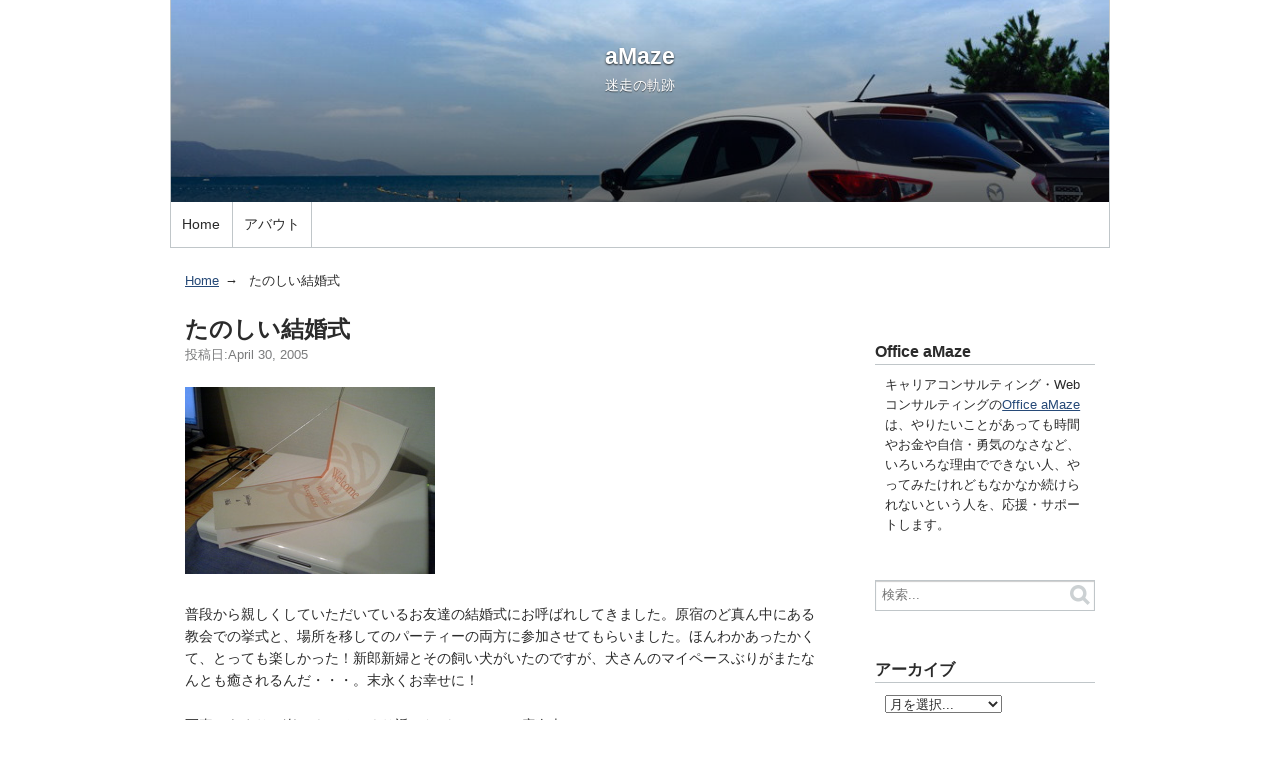

--- FILE ---
content_type: text/html
request_url: https://a-maze.info/blog/archives/2005/04/post-86.html
body_size: 4820
content:
<!DOCTYPE html>
<html lang="ja" itemscope itemtype="http://schema.org/Article">
  <head>
    <meta charset="UTF-8">
    <meta name="description" content=" 普段から親しくしていただいているお友達の結婚式にお呼ばれしてきました。原宿のど真ん中にある教会での挙式と、場所を移してのパーティーの両方に参加させてもらいました。ほんわかあったかくて、とっても楽しかった！新郎新婦とその飼い犬がいたのですが、犬さんのマイペースぶりがまたなんとも癒されるんだ・・・。末永くお幸せに！ 写真：あまりに楽しくてそっくり返ったパーティーの席次表...">
    <meta name="generator" content="Movable Type Pro">
    <title>たのしい結婚式 - aMaze</title>
    <meta name="viewport" content="width=device-width,initial-scale=1">
    <link rel="stylesheet" href="https://a-maze.info/blog/styles.css">
    <!--[if lt IE 9]>
    <link rel="stylesheet" href="https://a-maze.info/blog/styles_ie.css">
    <script src="/cgi/mt7/mt-static/support/theme_static/rainier/js/html5shiv.js"></script>
    <![endif]-->
    
    <link rel="start" href="https://a-maze.info/blog/">
    <link rel="alternate" type="application/atom+xml" title="Recent Entries" href="https://a-maze.info/blog/atom.xml" />
    <link rel="canonical" href="https://a-maze.info/blog/archives/2005/04/post-86.html" />
    
<!-- Google Tag Manager -->
<script>(function(w,d,s,l,i){w[l]=w[l]||[];w[l].push({'gtm.start':
new Date().getTime(),event:'gtm.js'});var f=d.getElementsByTagName(s)[0],
j=d.createElement(s),dl=l!='dataLayer'?'&l='+l:'';j.async=true;j.src=
'https://www.googletagmanager.com/gtm.js?id='+i+dl;f.parentNode.insertBefore(j,f);
})(window,document,'script','dataLayer','GTM-NGHFH7');</script>
<!-- End Google Tag Manager -->
    <link rel="prev" href="https://a-maze.info/blog/archives/2005/04/65gp.html" title="予選6位、決勝5位（サンマリノGP）">
    <link rel="next" href="https://a-maze.info/blog/archives/2005/05/shuhari-kyoto.html" title="SHUHARI KYOTO">
    <!-- Open Graph Protocol -->
    <meta property="og:type" content="article">
    <meta property="og:locale" content="ja_JP">
    <meta property="og:title" content="たのしい結婚式">
    <meta property="og:url" content="https://a-maze.info/blog/archives/2005/04/post-86.html">
    <meta property="og:description" content=" 普段から親しくしていただいているお友達の結婚式にお呼ばれしてきました。原宿のど真ん中にある教会での挙式と、場所を移してのパーティーの両方に参加させてもらいました。ほんわかあったかくて、とっても楽しかった！新郎新婦とその飼い犬がいたのですが、犬さんのマイペースぶりがまたなんとも癒されるんだ・・・。末永くお幸せに！ 写真：あまりに楽しくてそっくり返ったパーティーの席次表...">
    <meta property="og:site_name" content="aMaze">
    <meta property="og:image" content="https://a-maze.info/blog/assets_c/2017/02/og_image-thumb-320x320-19.png">
    <!-- Metadata -->
    <meta itemprop="description" content=" 普段から親しくしていただいているお友達の結婚式にお呼ばれしてきました。原宿のど真ん中にある教会での挙式と、場所を移してのパーティーの両方に参加させてもらいました。ほんわかあったかくて、とっても楽しかった！新郎新婦とその飼い犬がいたのですが、犬さんのマイペースぶりがまたなんとも癒されるんだ・・・。末永くお幸せに！ 写真：あまりに楽しくてそっくり返ったパーティーの席次表...">
    <link itemprop="url" href="https://a-maze.info/blog/archives/2005/04/post-86.html">
    <link itemprop="image" href="https://a-maze.info/blog/assets_c/2017/02/og_image-thumb-320x320-19.png">
    <script src="https://a-maze.info/blog/mt.js"></script>
  </head>
  <body>
    <div id="container">
      <div id="container-inner">
        <header id="header" role="banner">
          <div id="header-inner">
            <div id="header-content">
              <h1>
                <a href="https://a-maze.info/blog/">

                  aMaze

                </a>
              </h1>
              <p id="header-description">迷走の軌跡</p>
            </div>

            <nav role="navigation">
          <ul>
            <li><a href="https://a-maze.info/blog/">Home</a></li>

            <li><a href="https://a-maze.info/blog/about/about-page.html">アバウト</a></li>


          </ul>
        </nav>

          </div>
        </header>
        <div id="content">
          <div id="content-inner">
            <ul class="breadcrumb breadcrumb-list">
              <li class="breadcrumb-list-item"><a href="https://a-maze.info/blog/">Home</a></li>
              <li class="breadcrumb-list-item">たのしい結婚式</li>
            </ul>
            <div id="individual-main" class="main" role="main">
              <article id="entry-158" class="entry entry-asset asset hentry">
                <div class="asset-header">
                  <h2 itemprop="name" class="asset-name entry-title">たのしい結婚式</h2>
                  <footer class="asset-meta">
                    <ul class="asset-meta-list">
                      <li class="asset-meta-list-item">投稿日:<time datetime="2005-04-30T00:38:44+09:00" itemprop="datePublished">April 30, 2005</time></li>
                      <!--<li class="asset-meta-list-item">by <span class="author entry-author vcard"><a class="fn url" href="http://a-maze.info/blog/">Hiroaki Taguchi</a></span></li>-->

  

                   </ul>
                </footer>
                </div>
                <div class="entry-content asset-content" itemprop="articleBody">
                  <p><img alt="050429.jpg" src="https://a-maze.info/blog/archives/images/050429.jpg" width="250" height="187" /></p>

<p>普段から親しくしていただいているお友達の結婚式にお呼ばれしてきました。原宿のど真ん中にある教会での挙式と、場所を移してのパーティーの両方に参加させてもらいました。ほんわかあったかくて、とっても楽しかった！新郎新婦とその飼い犬がいたのですが、犬さんのマイペースぶりがまたなんとも癒されるんだ・・・。末永くお幸せに！</p>

<p>写真：あまりに楽しくてそっくり返ったパーティーの席次表</p>
                  
                </div>
                <nav class="page-navigation entry-navigation pagination content-nav">
                  <ul class="page-navigation-list">

                    <li class="page-navigation-list-item page-navigation-prev"><a rel="prev" href="https://a-maze.info/blog/archives/2005/04/65gp.html" title="予選6位、決勝5位（サンマリノGP）">前の記事</a></li>


                    <li class="page-navigation-list-item page-navigation-next"><a rel="next" href="https://a-maze.info/blog/archives/2005/05/shuhari-kyoto.html" title="SHUHARI KYOTO">次の記事</a></li>

                  </ul>
                </nav>
                <!--
<aside id="zenback" class="zenback feedback">
  
    ここに Zenback の Script コードを貼り付けてください。
  
</aside>
-->
                <section id="comments" class="comments feedback">
  <h2 class="title comments-header">コメント</h2>
  
  
</section>


                
              </article>
            </div>
            <aside class="widgets related" role="complementary">
              <div class="widget-tag-cloud widget">
  <h3 class="widget-header">Office aMaze</h3>
  <div class="widget-content">
キャリアコンサルティング・Webコンサルティングの<a href="https://a-maze.info/office/">Office aMaze</a>は、やりたいことがあっても時間やお金や自信・勇気のなさなど、いろいろな理由でできない人、やってみたけれどもなかなか続けられないという人を、応援・サポートします。
  </div>
</div><nav class="widget-search widget">
  <div class="widget-content">
    <form method="get" id="search" action="https://a-maze.info/cgi/mt7/mt-search.cgi">
      <div>
        <input type="text" name="search" value="" placeholder="検索...">

        <input type="hidden" name="IncludeBlogs" value="2">

        <input type="hidden" name="limit" value="20">
        <button type="submit" name="button">
          <img alt="検索" src="/cgi/mt7/mt-static/support/theme_static/rainier/img/search-icon.png">
        </button>
      </div>
    </form>
  </div>
</nav>
<nav class="widget-archive-dropdown widget">
  <h3 class="widget-header">アーカイブ</h3>
  <div class="widget-content">
    <select>
      <option>月を選択...</option>
    
      <option value="https://a-maze.info/blog/archives/2026/01/">January 2026</option>
    
  
    
      <option value="https://a-maze.info/blog/archives/2025/12/">December 2025</option>
    
  
    
      <option value="https://a-maze.info/blog/archives/2025/11/">November 2025</option>
    
  
    
      <option value="https://a-maze.info/blog/archives/2025/10/">October 2025</option>
    
  
    
      <option value="https://a-maze.info/blog/archives/2025/09/">September 2025</option>
    
  
    
      <option value="https://a-maze.info/blog/archives/2025/08/">August 2025</option>
    
  
    
      <option value="https://a-maze.info/blog/archives/2025/07/">July 2025</option>
    
  
    
      <option value="https://a-maze.info/blog/archives/2025/06/">June 2025</option>
    
  
    
      <option value="https://a-maze.info/blog/archives/2025/05/">May 2025</option>
    
  
    
      <option value="https://a-maze.info/blog/archives/2025/04/">April 2025</option>
    
  
    
      <option value="https://a-maze.info/blog/archives/2025/03/">March 2025</option>
    
  
    
      <option value="https://a-maze.info/blog/archives/2025/02/">February 2025</option>
    
  
    
      <option value="https://a-maze.info/blog/archives/2025/01/">January 2025</option>
    
  
    
      <option value="https://a-maze.info/blog/archives/2024/12/">December 2024</option>
    
  
    
      <option value="https://a-maze.info/blog/archives/2024/11/">November 2024</option>
    
  
    
      <option value="https://a-maze.info/blog/archives/2024/10/">October 2024</option>
    
  
    
      <option value="https://a-maze.info/blog/archives/2024/09/">September 2024</option>
    
  
    
      <option value="https://a-maze.info/blog/archives/2024/08/">August 2024</option>
    
  
    
      <option value="https://a-maze.info/blog/archives/2024/07/">July 2024</option>
    
  
    
      <option value="https://a-maze.info/blog/archives/2024/06/">June 2024</option>
    
  
    
      <option value="https://a-maze.info/blog/archives/2024/05/">May 2024</option>
    
  
    
      <option value="https://a-maze.info/blog/archives/2024/04/">April 2024</option>
    
  
    
      <option value="https://a-maze.info/blog/archives/2024/03/">March 2024</option>
    
  
    
      <option value="https://a-maze.info/blog/archives/2024/02/">February 2024</option>
    
  
    
      <option value="https://a-maze.info/blog/archives/2024/01/">January 2024</option>
    
  
    
      <option value="https://a-maze.info/blog/archives/2023/12/">December 2023</option>
    
  
    
      <option value="https://a-maze.info/blog/archives/2023/11/">November 2023</option>
    
  
    
      <option value="https://a-maze.info/blog/archives/2023/10/">October 2023</option>
    
  
    
      <option value="https://a-maze.info/blog/archives/2023/09/">September 2023</option>
    
  
    
      <option value="https://a-maze.info/blog/archives/2023/08/">August 2023</option>
    
  
    
      <option value="https://a-maze.info/blog/archives/2023/07/">July 2023</option>
    
  
    
      <option value="https://a-maze.info/blog/archives/2023/06/">June 2023</option>
    
  
    
      <option value="https://a-maze.info/blog/archives/2023/05/">May 2023</option>
    
  
    
      <option value="https://a-maze.info/blog/archives/2023/04/">April 2023</option>
    
  
    
      <option value="https://a-maze.info/blog/archives/2023/03/">March 2023</option>
    
  
    
      <option value="https://a-maze.info/blog/archives/2023/02/">February 2023</option>
    
  
    
      <option value="https://a-maze.info/blog/archives/2023/01/">January 2023</option>
    
  
    
      <option value="https://a-maze.info/blog/archives/2022/12/">December 2022</option>
    
  
    
      <option value="https://a-maze.info/blog/archives/2022/11/">November 2022</option>
    
  
    
      <option value="https://a-maze.info/blog/archives/2022/10/">October 2022</option>
    
  
    
      <option value="https://a-maze.info/blog/archives/2022/09/">September 2022</option>
    
  
    
      <option value="https://a-maze.info/blog/archives/2022/08/">August 2022</option>
    
  
    
      <option value="https://a-maze.info/blog/archives/2022/07/">July 2022</option>
    
  
    
      <option value="https://a-maze.info/blog/archives/2022/06/">June 2022</option>
    
  
    
      <option value="https://a-maze.info/blog/archives/2022/05/">May 2022</option>
    
  
    
      <option value="https://a-maze.info/blog/archives/2022/04/">April 2022</option>
    
  
    
      <option value="https://a-maze.info/blog/archives/2022/03/">March 2022</option>
    
  
    
      <option value="https://a-maze.info/blog/archives/2022/02/">February 2022</option>
    
  
    
      <option value="https://a-maze.info/blog/archives/2022/01/">January 2022</option>
    
  
    
      <option value="https://a-maze.info/blog/archives/2021/12/">December 2021</option>
    
  
    
      <option value="https://a-maze.info/blog/archives/2021/11/">November 2021</option>
    
  
    
      <option value="https://a-maze.info/blog/archives/2021/10/">October 2021</option>
    
  
    
      <option value="https://a-maze.info/blog/archives/2021/09/">September 2021</option>
    
  
    
      <option value="https://a-maze.info/blog/archives/2021/08/">August 2021</option>
    
  
    
      <option value="https://a-maze.info/blog/archives/2021/07/">July 2021</option>
    
  
    
      <option value="https://a-maze.info/blog/archives/2021/06/">June 2021</option>
    
  
    
      <option value="https://a-maze.info/blog/archives/2021/05/">May 2021</option>
    
  
    
      <option value="https://a-maze.info/blog/archives/2021/04/">April 2021</option>
    
  
    
      <option value="https://a-maze.info/blog/archives/2021/03/">March 2021</option>
    
  
    
      <option value="https://a-maze.info/blog/archives/2021/02/">February 2021</option>
    
  
    
      <option value="https://a-maze.info/blog/archives/2021/01/">January 2021</option>
    
  
    
      <option value="https://a-maze.info/blog/archives/2020/12/">December 2020</option>
    
  
    
      <option value="https://a-maze.info/blog/archives/2020/11/">November 2020</option>
    
  
    
      <option value="https://a-maze.info/blog/archives/2020/09/">September 2020</option>
    
  
    
      <option value="https://a-maze.info/blog/archives/2020/08/">August 2020</option>
    
  
    
      <option value="https://a-maze.info/blog/archives/2020/07/">July 2020</option>
    
  
    
      <option value="https://a-maze.info/blog/archives/2020/06/">June 2020</option>
    
  
    
      <option value="https://a-maze.info/blog/archives/2020/05/">May 2020</option>
    
  
    
      <option value="https://a-maze.info/blog/archives/2020/04/">April 2020</option>
    
  
    
      <option value="https://a-maze.info/blog/archives/2020/03/">March 2020</option>
    
  
    
      <option value="https://a-maze.info/blog/archives/2020/02/">February 2020</option>
    
  
    
      <option value="https://a-maze.info/blog/archives/2020/01/">January 2020</option>
    
  
    
      <option value="https://a-maze.info/blog/archives/2019/12/">December 2019</option>
    
  
    
      <option value="https://a-maze.info/blog/archives/2019/11/">November 2019</option>
    
  
    
      <option value="https://a-maze.info/blog/archives/2019/10/">October 2019</option>
    
  
    
      <option value="https://a-maze.info/blog/archives/2019/09/">September 2019</option>
    
  
    
      <option value="https://a-maze.info/blog/archives/2019/08/">August 2019</option>
    
  
    
      <option value="https://a-maze.info/blog/archives/2019/07/">July 2019</option>
    
  
    
      <option value="https://a-maze.info/blog/archives/2019/06/">June 2019</option>
    
  
    
      <option value="https://a-maze.info/blog/archives/2019/05/">May 2019</option>
    
  
    
      <option value="https://a-maze.info/blog/archives/2019/04/">April 2019</option>
    
  
    
      <option value="https://a-maze.info/blog/archives/2019/03/">March 2019</option>
    
  
    
      <option value="https://a-maze.info/blog/archives/2019/02/">February 2019</option>
    
  
    
      <option value="https://a-maze.info/blog/archives/2019/01/">January 2019</option>
    
  
    
      <option value="https://a-maze.info/blog/archives/2018/12/">December 2018</option>
    
  
    
      <option value="https://a-maze.info/blog/archives/2018/11/">November 2018</option>
    
  
    
      <option value="https://a-maze.info/blog/archives/2018/10/">October 2018</option>
    
  
    
      <option value="https://a-maze.info/blog/archives/2018/09/">September 2018</option>
    
  
    
      <option value="https://a-maze.info/blog/archives/2018/08/">August 2018</option>
    
  
    
      <option value="https://a-maze.info/blog/archives/2018/07/">July 2018</option>
    
  
    
      <option value="https://a-maze.info/blog/archives/2018/06/">June 2018</option>
    
  
    
      <option value="https://a-maze.info/blog/archives/2018/05/">May 2018</option>
    
  
    
      <option value="https://a-maze.info/blog/archives/2018/04/">April 2018</option>
    
  
    
      <option value="https://a-maze.info/blog/archives/2018/03/">March 2018</option>
    
  
    
      <option value="https://a-maze.info/blog/archives/2018/02/">February 2018</option>
    
  
    
      <option value="https://a-maze.info/blog/archives/2018/01/">January 2018</option>
    
  
    
      <option value="https://a-maze.info/blog/archives/2017/12/">December 2017</option>
    
  
    
      <option value="https://a-maze.info/blog/archives/2017/11/">November 2017</option>
    
  
    
      <option value="https://a-maze.info/blog/archives/2017/10/">October 2017</option>
    
  
    
      <option value="https://a-maze.info/blog/archives/2017/09/">September 2017</option>
    
  
    
      <option value="https://a-maze.info/blog/archives/2017/08/">August 2017</option>
    
  
    
      <option value="https://a-maze.info/blog/archives/2017/07/">July 2017</option>
    
  
    
      <option value="https://a-maze.info/blog/archives/2017/06/">June 2017</option>
    
  
    
      <option value="https://a-maze.info/blog/archives/2017/05/">May 2017</option>
    
  
    
      <option value="https://a-maze.info/blog/archives/2017/04/">April 2017</option>
    
  
    
      <option value="https://a-maze.info/blog/archives/2017/03/">March 2017</option>
    
  
    
      <option value="https://a-maze.info/blog/archives/2017/02/">February 2017</option>
    
  
    
      <option value="https://a-maze.info/blog/archives/2017/01/">January 2017</option>
    
  
    
      <option value="https://a-maze.info/blog/archives/2016/12/">December 2016</option>
    
  
    
      <option value="https://a-maze.info/blog/archives/2016/11/">November 2016</option>
    
  
    
      <option value="https://a-maze.info/blog/archives/2016/10/">October 2016</option>
    
  
    
      <option value="https://a-maze.info/blog/archives/2016/09/">September 2016</option>
    
  
    
      <option value="https://a-maze.info/blog/archives/2016/08/">August 2016</option>
    
  
    
      <option value="https://a-maze.info/blog/archives/2016/07/">July 2016</option>
    
  
    
      <option value="https://a-maze.info/blog/archives/2016/06/">June 2016</option>
    
  
    
      <option value="https://a-maze.info/blog/archives/2016/05/">May 2016</option>
    
  
    
      <option value="https://a-maze.info/blog/archives/2016/04/">April 2016</option>
    
  
    
      <option value="https://a-maze.info/blog/archives/2016/03/">March 2016</option>
    
  
    
      <option value="https://a-maze.info/blog/archives/2016/02/">February 2016</option>
    
  
    
      <option value="https://a-maze.info/blog/archives/2016/01/">January 2016</option>
    
  
    
      <option value="https://a-maze.info/blog/archives/2015/12/">December 2015</option>
    
  
    
      <option value="https://a-maze.info/blog/archives/2015/11/">November 2015</option>
    
  
    
      <option value="https://a-maze.info/blog/archives/2015/10/">October 2015</option>
    
  
    
      <option value="https://a-maze.info/blog/archives/2015/09/">September 2015</option>
    
  
    
      <option value="https://a-maze.info/blog/archives/2015/08/">August 2015</option>
    
  
    
      <option value="https://a-maze.info/blog/archives/2015/07/">July 2015</option>
    
  
    
      <option value="https://a-maze.info/blog/archives/2015/06/">June 2015</option>
    
  
    
      <option value="https://a-maze.info/blog/archives/2015/05/">May 2015</option>
    
  
    
      <option value="https://a-maze.info/blog/archives/2015/04/">April 2015</option>
    
  
    
      <option value="https://a-maze.info/blog/archives/2015/03/">March 2015</option>
    
  
    
      <option value="https://a-maze.info/blog/archives/2015/02/">February 2015</option>
    
  
    
      <option value="https://a-maze.info/blog/archives/2015/01/">January 2015</option>
    
  
    
      <option value="https://a-maze.info/blog/archives/2014/12/">December 2014</option>
    
  
    
      <option value="https://a-maze.info/blog/archives/2014/11/">November 2014</option>
    
  
    
      <option value="https://a-maze.info/blog/archives/2014/10/">October 2014</option>
    
  
    
      <option value="https://a-maze.info/blog/archives/2014/09/">September 2014</option>
    
  
    
      <option value="https://a-maze.info/blog/archives/2014/08/">August 2014</option>
    
  
    
      <option value="https://a-maze.info/blog/archives/2014/07/">July 2014</option>
    
  
    
      <option value="https://a-maze.info/blog/archives/2014/06/">June 2014</option>
    
  
    
      <option value="https://a-maze.info/blog/archives/2014/05/">May 2014</option>
    
  
    
      <option value="https://a-maze.info/blog/archives/2014/04/">April 2014</option>
    
  
    
      <option value="https://a-maze.info/blog/archives/2014/03/">March 2014</option>
    
  
    
      <option value="https://a-maze.info/blog/archives/2014/02/">February 2014</option>
    
  
    
      <option value="https://a-maze.info/blog/archives/2014/01/">January 2014</option>
    
  
    
      <option value="https://a-maze.info/blog/archives/2013/12/">December 2013</option>
    
  
    
      <option value="https://a-maze.info/blog/archives/2013/11/">November 2013</option>
    
  
    
      <option value="https://a-maze.info/blog/archives/2013/10/">October 2013</option>
    
  
    
      <option value="https://a-maze.info/blog/archives/2013/09/">September 2013</option>
    
  
    
      <option value="https://a-maze.info/blog/archives/2013/08/">August 2013</option>
    
  
    
      <option value="https://a-maze.info/blog/archives/2013/07/">July 2013</option>
    
  
    
      <option value="https://a-maze.info/blog/archives/2013/06/">June 2013</option>
    
  
    
      <option value="https://a-maze.info/blog/archives/2013/05/">May 2013</option>
    
  
    
      <option value="https://a-maze.info/blog/archives/2013/04/">April 2013</option>
    
  
    
      <option value="https://a-maze.info/blog/archives/2013/03/">March 2013</option>
    
  
    
      <option value="https://a-maze.info/blog/archives/2013/01/">January 2013</option>
    
  
    
      <option value="https://a-maze.info/blog/archives/2012/12/">December 2012</option>
    
  
    
      <option value="https://a-maze.info/blog/archives/2012/11/">November 2012</option>
    
  
    
      <option value="https://a-maze.info/blog/archives/2012/10/">October 2012</option>
    
  
    
      <option value="https://a-maze.info/blog/archives/2012/09/">September 2012</option>
    
  
    
      <option value="https://a-maze.info/blog/archives/2012/08/">August 2012</option>
    
  
    
      <option value="https://a-maze.info/blog/archives/2012/07/">July 2012</option>
    
  
    
      <option value="https://a-maze.info/blog/archives/2012/06/">June 2012</option>
    
  
    
      <option value="https://a-maze.info/blog/archives/2012/05/">May 2012</option>
    
  
    
      <option value="https://a-maze.info/blog/archives/2012/04/">April 2012</option>
    
  
    
      <option value="https://a-maze.info/blog/archives/2012/03/">March 2012</option>
    
  
    
      <option value="https://a-maze.info/blog/archives/2012/02/">February 2012</option>
    
  
    
      <option value="https://a-maze.info/blog/archives/2012/01/">January 2012</option>
    
  
    
      <option value="https://a-maze.info/blog/archives/2011/12/">December 2011</option>
    
  
    
      <option value="https://a-maze.info/blog/archives/2011/11/">November 2011</option>
    
  
    
      <option value="https://a-maze.info/blog/archives/2011/10/">October 2011</option>
    
  
    
      <option value="https://a-maze.info/blog/archives/2011/09/">September 2011</option>
    
  
    
      <option value="https://a-maze.info/blog/archives/2011/08/">August 2011</option>
    
  
    
      <option value="https://a-maze.info/blog/archives/2011/07/">July 2011</option>
    
  
    
      <option value="https://a-maze.info/blog/archives/2011/06/">June 2011</option>
    
  
    
      <option value="https://a-maze.info/blog/archives/2011/05/">May 2011</option>
    
  
    
      <option value="https://a-maze.info/blog/archives/2011/04/">April 2011</option>
    
  
    
      <option value="https://a-maze.info/blog/archives/2011/03/">March 2011</option>
    
  
    
      <option value="https://a-maze.info/blog/archives/2011/02/">February 2011</option>
    
  
    
      <option value="https://a-maze.info/blog/archives/2011/01/">January 2011</option>
    
  
    
      <option value="https://a-maze.info/blog/archives/2010/12/">December 2010</option>
    
  
    
      <option value="https://a-maze.info/blog/archives/2010/11/">November 2010</option>
    
  
    
      <option value="https://a-maze.info/blog/archives/2010/10/">October 2010</option>
    
  
    
      <option value="https://a-maze.info/blog/archives/2010/09/">September 2010</option>
    
  
    
      <option value="https://a-maze.info/blog/archives/2010/08/">August 2010</option>
    
  
    
      <option value="https://a-maze.info/blog/archives/2010/07/">July 2010</option>
    
  
    
      <option value="https://a-maze.info/blog/archives/2010/06/">June 2010</option>
    
  
    
      <option value="https://a-maze.info/blog/archives/2010/05/">May 2010</option>
    
  
    
      <option value="https://a-maze.info/blog/archives/2010/04/">April 2010</option>
    
  
    
      <option value="https://a-maze.info/blog/archives/2010/03/">March 2010</option>
    
  
    
      <option value="https://a-maze.info/blog/archives/2010/02/">February 2010</option>
    
  
    
      <option value="https://a-maze.info/blog/archives/2010/01/">January 2010</option>
    
  
    
      <option value="https://a-maze.info/blog/archives/2009/12/">December 2009</option>
    
  
    
      <option value="https://a-maze.info/blog/archives/2009/11/">November 2009</option>
    
  
    
      <option value="https://a-maze.info/blog/archives/2009/10/">October 2009</option>
    
  
    
      <option value="https://a-maze.info/blog/archives/2009/09/">September 2009</option>
    
  
    
      <option value="https://a-maze.info/blog/archives/2009/08/">August 2009</option>
    
  
    
      <option value="https://a-maze.info/blog/archives/2009/07/">July 2009</option>
    
  
    
      <option value="https://a-maze.info/blog/archives/2009/06/">June 2009</option>
    
  
    
      <option value="https://a-maze.info/blog/archives/2009/05/">May 2009</option>
    
  
    
      <option value="https://a-maze.info/blog/archives/2009/04/">April 2009</option>
    
  
    
      <option value="https://a-maze.info/blog/archives/2009/03/">March 2009</option>
    
  
    
      <option value="https://a-maze.info/blog/archives/2009/02/">February 2009</option>
    
  
    
      <option value="https://a-maze.info/blog/archives/2009/01/">January 2009</option>
    
  
    
      <option value="https://a-maze.info/blog/archives/2008/12/">December 2008</option>
    
  
    
      <option value="https://a-maze.info/blog/archives/2008/11/">November 2008</option>
    
  
    
      <option value="https://a-maze.info/blog/archives/2008/10/">October 2008</option>
    
  
    
      <option value="https://a-maze.info/blog/archives/2008/09/">September 2008</option>
    
  
    
      <option value="https://a-maze.info/blog/archives/2008/08/">August 2008</option>
    
  
    
      <option value="https://a-maze.info/blog/archives/2008/07/">July 2008</option>
    
  
    
      <option value="https://a-maze.info/blog/archives/2008/06/">June 2008</option>
    
  
    
      <option value="https://a-maze.info/blog/archives/2008/05/">May 2008</option>
    
  
    
      <option value="https://a-maze.info/blog/archives/2008/04/">April 2008</option>
    
  
    
      <option value="https://a-maze.info/blog/archives/2008/03/">March 2008</option>
    
  
    
      <option value="https://a-maze.info/blog/archives/2008/02/">February 2008</option>
    
  
    
      <option value="https://a-maze.info/blog/archives/2008/01/">January 2008</option>
    
  
    
      <option value="https://a-maze.info/blog/archives/2007/12/">December 2007</option>
    
  
    
      <option value="https://a-maze.info/blog/archives/2007/11/">November 2007</option>
    
  
    
      <option value="https://a-maze.info/blog/archives/2007/10/">October 2007</option>
    
  
    
      <option value="https://a-maze.info/blog/archives/2007/09/">September 2007</option>
    
  
    
      <option value="https://a-maze.info/blog/archives/2007/08/">August 2007</option>
    
  
    
      <option value="https://a-maze.info/blog/archives/2007/07/">July 2007</option>
    
  
    
      <option value="https://a-maze.info/blog/archives/2007/06/">June 2007</option>
    
  
    
      <option value="https://a-maze.info/blog/archives/2007/05/">May 2007</option>
    
  
    
      <option value="https://a-maze.info/blog/archives/2007/04/">April 2007</option>
    
  
    
      <option value="https://a-maze.info/blog/archives/2007/03/">March 2007</option>
    
  
    
      <option value="https://a-maze.info/blog/archives/2007/02/">February 2007</option>
    
  
    
      <option value="https://a-maze.info/blog/archives/2007/01/">January 2007</option>
    
  
    
      <option value="https://a-maze.info/blog/archives/2006/12/">December 2006</option>
    
  
    
      <option value="https://a-maze.info/blog/archives/2006/11/">November 2006</option>
    
  
    
      <option value="https://a-maze.info/blog/archives/2006/10/">October 2006</option>
    
  
    
      <option value="https://a-maze.info/blog/archives/2006/09/">September 2006</option>
    
  
    
      <option value="https://a-maze.info/blog/archives/2006/08/">August 2006</option>
    
  
    
      <option value="https://a-maze.info/blog/archives/2006/07/">July 2006</option>
    
  
    
      <option value="https://a-maze.info/blog/archives/2006/06/">June 2006</option>
    
  
    
      <option value="https://a-maze.info/blog/archives/2006/05/">May 2006</option>
    
  
    
      <option value="https://a-maze.info/blog/archives/2006/04/">April 2006</option>
    
  
    
      <option value="https://a-maze.info/blog/archives/2006/03/">March 2006</option>
    
  
    
      <option value="https://a-maze.info/blog/archives/2006/02/">February 2006</option>
    
  
    
      <option value="https://a-maze.info/blog/archives/2006/01/">January 2006</option>
    
  
    
      <option value="https://a-maze.info/blog/archives/2005/12/">December 2005</option>
    
  
    
      <option value="https://a-maze.info/blog/archives/2005/11/">November 2005</option>
    
  
    
      <option value="https://a-maze.info/blog/archives/2005/10/">October 2005</option>
    
  
    
      <option value="https://a-maze.info/blog/archives/2005/09/">September 2005</option>
    
  
    
      <option value="https://a-maze.info/blog/archives/2005/08/">August 2005</option>
    
  
    
      <option value="https://a-maze.info/blog/archives/2005/07/">July 2005</option>
    
  
    
      <option value="https://a-maze.info/blog/archives/2005/06/">June 2005</option>
    
  
    
      <option value="https://a-maze.info/blog/archives/2005/05/">May 2005</option>
    
  
    
      <option value="https://a-maze.info/blog/archives/2005/04/">April 2005</option>
    
  
    
      <option value="https://a-maze.info/blog/archives/2005/03/">March 2005</option>
    
  
    
      <option value="https://a-maze.info/blog/archives/2005/02/">February 2005</option>
    
  
    
      <option value="https://a-maze.info/blog/archives/2005/01/">January 2005</option>
    
  
    
      <option value="https://a-maze.info/blog/archives/2004/12/">December 2004</option>
    
  
    
      <option value="https://a-maze.info/blog/archives/2004/11/">November 2004</option>
    
  
    
      <option value="https://a-maze.info/blog/archives/2004/10/">October 2004</option>
    
  
    
      <option value="https://a-maze.info/blog/archives/2004/09/">September 2004</option>
    
  
    
      <option value="https://a-maze.info/blog/archives/2004/08/">August 2004</option>
    
  
    
      <option value="https://a-maze.info/blog/archives/2004/07/">July 2004</option>
    
  
    
      <option value="https://a-maze.info/blog/archives/2004/06/">June 2004</option>
    
  
    
      <option value="https://a-maze.info/blog/archives/2004/05/">May 2004</option>
    
  
    
      <option value="https://a-maze.info/blog/archives/2004/04/">April 2004</option>
    
  
    
      <option value="https://a-maze.info/blog/archives/2004/03/">March 2004</option>
    
  
    
      <option value="https://a-maze.info/blog/archives/1976/05/">May 1976</option>
    
    </select>
  </div>
</nav>
    
  

<div class="widget-tag-cloud widget">
  <h3 class="widget-header">タグクラウド</h3>
  <div class="widget-content">
    <ul class="widget-list">
  
      <li class="widget-list-item tag rank-3"><a href="https://a-maze.info/cgi/mt7/mt-search.cgi?IncludeBlogs=2&amp;tag=atenza&amp;limit=20">atenza</a></li>
  

  
      <li class="widget-list-item tag rank-3"><a href="https://a-maze.info/cgi/mt7/mt-search.cgi?IncludeBlogs=2&amp;tag=axela&amp;limit=20">axela</a></li>
  

  
      <li class="widget-list-item tag rank-2"><a href="https://a-maze.info/cgi/mt7/mt-search.cgi?IncludeBlogs=2&amp;tag=cafe&amp;limit=20">cafe</a></li>
  

  
      <li class="widget-list-item tag rank-2"><a href="https://a-maze.info/cgi/mt7/mt-search.cgi?IncludeBlogs=2&amp;tag=camp&amp;limit=20">camp</a></li>
  

  
      <li class="widget-list-item tag rank-4"><a href="https://a-maze.info/cgi/mt7/mt-search.cgi?IncludeBlogs=2&amp;tag=cx-30&amp;limit=20">cx-30</a></li>
  

  
      <li class="widget-list-item tag rank-5"><a href="https://a-maze.info/cgi/mt7/mt-search.cgi?IncludeBlogs=2&amp;tag=dahon&amp;limit=20">dahon</a></li>
  

  
      <li class="widget-list-item tag rank-2"><a href="https://a-maze.info/cgi/mt7/mt-search.cgi?IncludeBlogs=2&amp;tag=demio&amp;limit=20">demio</a></li>
  

  
      <li class="widget-list-item tag rank-2"><a href="https://a-maze.info/cgi/mt7/mt-search.cgi?IncludeBlogs=2&amp;tag=dog&amp;limit=20">dog</a></li>
  

  
      <li class="widget-list-item tag rank-4"><a href="https://a-maze.info/cgi/mt7/mt-search.cgi?IncludeBlogs=2&amp;tag=F1&amp;limit=20">F1</a></li>
  

  
      <li class="widget-list-item tag rank-4"><a href="https://a-maze.info/cgi/mt7/mt-search.cgi?IncludeBlogs=2&amp;tag=google&amp;limit=20">google</a></li>
  

  
      <li class="widget-list-item tag rank-4"><a href="https://a-maze.info/cgi/mt7/mt-search.cgi?IncludeBlogs=2&amp;tag=honda&amp;limit=20">honda</a></li>
  

  
      <li class="widget-list-item tag rank-3"><a href="https://a-maze.info/cgi/mt7/mt-search.cgi?IncludeBlogs=2&amp;tag=iphone&amp;limit=20">iphone</a></li>
  

  
      <li class="widget-list-item tag rank-5"><a href="https://a-maze.info/cgi/mt7/mt-search.cgi?IncludeBlogs=2&amp;tag=k9x&amp;limit=20">k9x</a></li>
  

  
      <li class="widget-list-item tag rank-3"><a href="https://a-maze.info/cgi/mt7/mt-search.cgi?IncludeBlogs=2&amp;tag=mac&amp;limit=20">mac</a></li>
  

  
      <li class="widget-list-item tag rank-2"><a href="https://a-maze.info/cgi/mt7/mt-search.cgi?IncludeBlogs=2&amp;tag=mazda&amp;limit=20">mazda</a></li>
  

  
      <li class="widget-list-item tag rank-4"><a href="https://a-maze.info/cgi/mt7/mt-search.cgi?IncludeBlogs=2&amp;tag=montbell&amp;limit=20">montbell</a></li>
  

  
      <li class="widget-list-item tag rank-5"><a href="https://a-maze.info/cgi/mt7/mt-search.cgi?IncludeBlogs=2&amp;tag=mt&amp;limit=20">mt</a></li>
  

  
      <li class="widget-list-item tag rank-3"><a href="https://a-maze.info/cgi/mt7/mt-search.cgi?IncludeBlogs=2&amp;tag=park&amp;limit=20">park</a></li>
  

  
      <li class="widget-list-item tag rank-4"><a href="https://a-maze.info/cgi/mt7/mt-search.cgi?IncludeBlogs=2&amp;tag=trek&amp;limit=20">trek</a></li>
  

  
      <li class="widget-list-item tag rank-4"><a href="https://a-maze.info/cgi/mt7/mt-search.cgi?IncludeBlogs=2&amp;tag=%E3%82%8A%E3%82%93%E3%81%A1%E3%82%83%E3%82%93&amp;limit=20">りんちゃん</a></li>
  
    </ul>
  </div>
</div>
  

<div class="widget-syndication widget section">
  <div class="widget-content">
    <p><img src="https://a-maze.info/cgi/mt7/mt-static/images/status_icons/feed.gif" alt="購読する" width="9" height="9" /> <a href="https://a-maze.info/blog/atom.xml">このブログを購読</a></p>

  </div>
</div>

            </aside>
          </div>
        </div>
        <footer id="footer" role="contentinfo">
          <div id="footer-inner">
            <div id="footer-content">
  <nav role="navigation">
          <ul>
            <li><a href="https://a-maze.info/blog/">Home</a></li>

            <li><a href="https://a-maze.info/blog/about/about-page.html">アバウト</a></li>


          </ul>
        </nav>

  <p class="license">このブログは<a rel="license" href="http://creativecommons.org/licenses/by-nc-sa/3.0/">クリエイティブ・コモンズ</a>でライセンスされています。</p>
  <p class="poweredby">Powered by <a href="https://www.sixapart.jp/movabletype/">Movable Type Pro</a></p>
</div>
          </div>
        </footer>
      </div>
    </div>
    <script src="https://a-maze.info/cgi/mt7/mt-static/jquery/jquery.min.js"></script>
    <script src="https://a-maze.info/blog/mt-theme-scale2.js"></script>
  </body>
</html>


--- FILE ---
content_type: text/plain
request_url: https://www.google-analytics.com/j/collect?v=1&_v=j102&a=511193053&t=pageview&_s=1&dl=https%3A%2F%2Fa-maze.info%2Fblog%2Farchives%2F2005%2F04%2Fpost-86.html&ul=en-us%40posix&dt=%E3%81%9F%E3%81%AE%E3%81%97%E3%81%84%E7%B5%90%E5%A9%9A%E5%BC%8F%20-%20aMaze&sr=1280x720&vp=1280x720&_u=YGDAgAABAAAAAG~&jid=784285357&gjid=422700369&cid=1485094499.1768366865&tid=UA-845486-2&_gid=680094019.1768366865&_slc=1&gtm=45He61c1n71NGHFH7v6219640za200zd6219640&gcd=13l3l3l3l1l1&dma=0&tag_exp=103116026~103200004~104527907~104528501~104684208~104684211~105391253~115495939~115938466~115938468~117041587&z=1793985678
body_size: -824
content:
2,cG-2Q4CW7JFQM